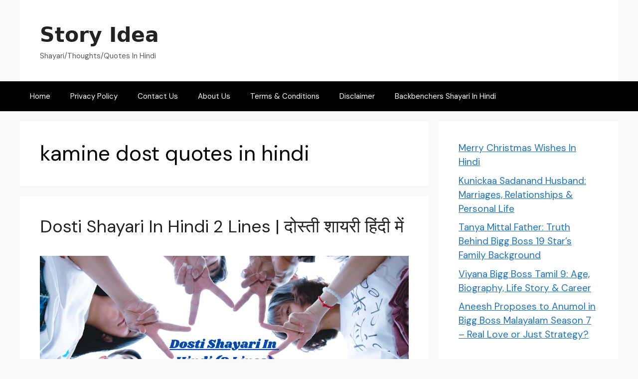

--- FILE ---
content_type: text/html; charset=UTF-8
request_url: https://storyidea.in/tag/kamine-dost-quotes-in-hindi/
body_size: 15563
content:
<!DOCTYPE html>
<html lang="en-US" prefix="og: https://ogp.me/ns#">
<head>
	<!-- Google tag (gtag.js) -->
<script async src="https://www.googletagmanager.com/gtag/js?id=G-NTX7DM0PZQ"></script>
<script>
  window.dataLayer = window.dataLayer || [];
  function gtag(){dataLayer.push(arguments);}
  gtag('js', new Date());

  gtag('config', 'G-NTX7DM0PZQ');
</script>
	<meta name="google-site-verification" content="-T55E7o2d5XSR3vc4ZASl81KkzHrJO7eH9virBYVg6o" />
	<meta charset="UTF-8">
	<meta name="viewport" content="width=device-width, initial-scale=1">
<!-- Search Engine Optimization by Rank Math - https://rankmath.com/ -->
<title>kamine dost quotes in hindi Archives - Story Idea</title>
<meta name="robots" content="index, follow, max-snippet:-1, max-video-preview:-1, max-image-preview:large"/>
<link rel="canonical" href="https://storyidea.in/tag/kamine-dost-quotes-in-hindi/" />
<meta property="og:locale" content="en_US" />
<meta property="og:type" content="article" />
<meta property="og:title" content="kamine dost quotes in hindi Archives - Story Idea" />
<meta property="og:url" content="https://storyidea.in/tag/kamine-dost-quotes-in-hindi/" />
<meta property="og:site_name" content="Story Idea" />
<meta name="twitter:card" content="summary_large_image" />
<meta name="twitter:title" content="kamine dost quotes in hindi Archives - Story Idea" />
<meta name="twitter:label1" content="Posts" />
<meta name="twitter:data1" content="2" />
<script type="application/ld+json" class="rank-math-schema">{"@context":"https://schema.org","@graph":[{"@type":"Person","@id":"https://storyidea.in/#person","name":"Story Idea"},{"@type":"WebSite","@id":"https://storyidea.in/#website","url":"https://storyidea.in","name":"Story Idea","alternateName":"Story Idea","publisher":{"@id":"https://storyidea.in/#person"},"inLanguage":"en-US"},{"@type":"BreadcrumbList","@id":"https://storyidea.in/tag/kamine-dost-quotes-in-hindi/#breadcrumb","itemListElement":[{"@type":"ListItem","position":"1","item":{"@id":"https://storyidea.in","name":"Home"}},{"@type":"ListItem","position":"2","item":{"@id":"https://storyidea.in/tag/kamine-dost-quotes-in-hindi/","name":"kamine dost quotes in hindi"}}]},{"@type":"CollectionPage","@id":"https://storyidea.in/tag/kamine-dost-quotes-in-hindi/#webpage","url":"https://storyidea.in/tag/kamine-dost-quotes-in-hindi/","name":"kamine dost quotes in hindi Archives - Story Idea","isPartOf":{"@id":"https://storyidea.in/#website"},"inLanguage":"en-US","breadcrumb":{"@id":"https://storyidea.in/tag/kamine-dost-quotes-in-hindi/#breadcrumb"}}]}</script>
<!-- /Rank Math WordPress SEO plugin -->

<link href='https://fonts.gstatic.com' crossorigin rel='preconnect' />
<link href='https://fonts.googleapis.com' crossorigin rel='preconnect' />
<link rel="alternate" type="application/rss+xml" title="Story Idea &raquo; Feed" href="https://storyidea.in/feed/" />
<link rel="alternate" type="application/rss+xml" title="Story Idea &raquo; Comments Feed" href="https://storyidea.in/comments/feed/" />
<link rel="alternate" type="application/rss+xml" title="Story Idea &raquo; kamine dost quotes in hindi Tag Feed" href="https://storyidea.in/tag/kamine-dost-quotes-in-hindi/feed/" />
<style id='wp-img-auto-sizes-contain-inline-css'>
img:is([sizes=auto i],[sizes^="auto," i]){contain-intrinsic-size:3000px 1500px}
/*# sourceURL=wp-img-auto-sizes-contain-inline-css */
</style>
<style id='wp-emoji-styles-inline-css'>

	img.wp-smiley, img.emoji {
		display: inline !important;
		border: none !important;
		box-shadow: none !important;
		height: 1em !important;
		width: 1em !important;
		margin: 0 0.07em !important;
		vertical-align: -0.1em !important;
		background: none !important;
		padding: 0 !important;
	}
/*# sourceURL=wp-emoji-styles-inline-css */
</style>
<style id='wp-block-library-inline-css'>
:root{--wp-block-synced-color:#7a00df;--wp-block-synced-color--rgb:122,0,223;--wp-bound-block-color:var(--wp-block-synced-color);--wp-editor-canvas-background:#ddd;--wp-admin-theme-color:#007cba;--wp-admin-theme-color--rgb:0,124,186;--wp-admin-theme-color-darker-10:#006ba1;--wp-admin-theme-color-darker-10--rgb:0,107,160.5;--wp-admin-theme-color-darker-20:#005a87;--wp-admin-theme-color-darker-20--rgb:0,90,135;--wp-admin-border-width-focus:2px}@media (min-resolution:192dpi){:root{--wp-admin-border-width-focus:1.5px}}.wp-element-button{cursor:pointer}:root .has-very-light-gray-background-color{background-color:#eee}:root .has-very-dark-gray-background-color{background-color:#313131}:root .has-very-light-gray-color{color:#eee}:root .has-very-dark-gray-color{color:#313131}:root .has-vivid-green-cyan-to-vivid-cyan-blue-gradient-background{background:linear-gradient(135deg,#00d084,#0693e3)}:root .has-purple-crush-gradient-background{background:linear-gradient(135deg,#34e2e4,#4721fb 50%,#ab1dfe)}:root .has-hazy-dawn-gradient-background{background:linear-gradient(135deg,#faaca8,#dad0ec)}:root .has-subdued-olive-gradient-background{background:linear-gradient(135deg,#fafae1,#67a671)}:root .has-atomic-cream-gradient-background{background:linear-gradient(135deg,#fdd79a,#004a59)}:root .has-nightshade-gradient-background{background:linear-gradient(135deg,#330968,#31cdcf)}:root .has-midnight-gradient-background{background:linear-gradient(135deg,#020381,#2874fc)}:root{--wp--preset--font-size--normal:16px;--wp--preset--font-size--huge:42px}.has-regular-font-size{font-size:1em}.has-larger-font-size{font-size:2.625em}.has-normal-font-size{font-size:var(--wp--preset--font-size--normal)}.has-huge-font-size{font-size:var(--wp--preset--font-size--huge)}.has-text-align-center{text-align:center}.has-text-align-left{text-align:left}.has-text-align-right{text-align:right}.has-fit-text{white-space:nowrap!important}#end-resizable-editor-section{display:none}.aligncenter{clear:both}.items-justified-left{justify-content:flex-start}.items-justified-center{justify-content:center}.items-justified-right{justify-content:flex-end}.items-justified-space-between{justify-content:space-between}.screen-reader-text{border:0;clip-path:inset(50%);height:1px;margin:-1px;overflow:hidden;padding:0;position:absolute;width:1px;word-wrap:normal!important}.screen-reader-text:focus{background-color:#ddd;clip-path:none;color:#444;display:block;font-size:1em;height:auto;left:5px;line-height:normal;padding:15px 23px 14px;text-decoration:none;top:5px;width:auto;z-index:100000}html :where(.has-border-color){border-style:solid}html :where([style*=border-top-color]){border-top-style:solid}html :where([style*=border-right-color]){border-right-style:solid}html :where([style*=border-bottom-color]){border-bottom-style:solid}html :where([style*=border-left-color]){border-left-style:solid}html :where([style*=border-width]){border-style:solid}html :where([style*=border-top-width]){border-top-style:solid}html :where([style*=border-right-width]){border-right-style:solid}html :where([style*=border-bottom-width]){border-bottom-style:solid}html :where([style*=border-left-width]){border-left-style:solid}html :where(img[class*=wp-image-]){height:auto;max-width:100%}:where(figure){margin:0 0 1em}html :where(.is-position-sticky){--wp-admin--admin-bar--position-offset:var(--wp-admin--admin-bar--height,0px)}@media screen and (max-width:600px){html :where(.is-position-sticky){--wp-admin--admin-bar--position-offset:0px}}

/*# sourceURL=wp-block-library-inline-css */
</style><style id='wp-block-latest-posts-inline-css'>
.wp-block-latest-posts{box-sizing:border-box}.wp-block-latest-posts.alignleft{margin-right:2em}.wp-block-latest-posts.alignright{margin-left:2em}.wp-block-latest-posts.wp-block-latest-posts__list{list-style:none}.wp-block-latest-posts.wp-block-latest-posts__list li{clear:both;overflow-wrap:break-word}.wp-block-latest-posts.is-grid{display:flex;flex-wrap:wrap}.wp-block-latest-posts.is-grid li{margin:0 1.25em 1.25em 0;width:100%}@media (min-width:600px){.wp-block-latest-posts.columns-2 li{width:calc(50% - .625em)}.wp-block-latest-posts.columns-2 li:nth-child(2n){margin-right:0}.wp-block-latest-posts.columns-3 li{width:calc(33.33333% - .83333em)}.wp-block-latest-posts.columns-3 li:nth-child(3n){margin-right:0}.wp-block-latest-posts.columns-4 li{width:calc(25% - .9375em)}.wp-block-latest-posts.columns-4 li:nth-child(4n){margin-right:0}.wp-block-latest-posts.columns-5 li{width:calc(20% - 1em)}.wp-block-latest-posts.columns-5 li:nth-child(5n){margin-right:0}.wp-block-latest-posts.columns-6 li{width:calc(16.66667% - 1.04167em)}.wp-block-latest-posts.columns-6 li:nth-child(6n){margin-right:0}}:root :where(.wp-block-latest-posts.is-grid){padding:0}:root :where(.wp-block-latest-posts.wp-block-latest-posts__list){padding-left:0}.wp-block-latest-posts__post-author,.wp-block-latest-posts__post-date{display:block;font-size:.8125em}.wp-block-latest-posts__post-excerpt,.wp-block-latest-posts__post-full-content{margin-bottom:1em;margin-top:.5em}.wp-block-latest-posts__featured-image a{display:inline-block}.wp-block-latest-posts__featured-image img{height:auto;max-width:100%;width:auto}.wp-block-latest-posts__featured-image.alignleft{float:left;margin-right:1em}.wp-block-latest-posts__featured-image.alignright{float:right;margin-left:1em}.wp-block-latest-posts__featured-image.aligncenter{margin-bottom:1em;text-align:center}
/*# sourceURL=https://storyidea.in/wp-includes/blocks/latest-posts/style.min.css */
</style>
<style id='global-styles-inline-css'>
:root{--wp--preset--aspect-ratio--square: 1;--wp--preset--aspect-ratio--4-3: 4/3;--wp--preset--aspect-ratio--3-4: 3/4;--wp--preset--aspect-ratio--3-2: 3/2;--wp--preset--aspect-ratio--2-3: 2/3;--wp--preset--aspect-ratio--16-9: 16/9;--wp--preset--aspect-ratio--9-16: 9/16;--wp--preset--color--black: #000000;--wp--preset--color--cyan-bluish-gray: #abb8c3;--wp--preset--color--white: #ffffff;--wp--preset--color--pale-pink: #f78da7;--wp--preset--color--vivid-red: #cf2e2e;--wp--preset--color--luminous-vivid-orange: #ff6900;--wp--preset--color--luminous-vivid-amber: #fcb900;--wp--preset--color--light-green-cyan: #7bdcb5;--wp--preset--color--vivid-green-cyan: #00d084;--wp--preset--color--pale-cyan-blue: #8ed1fc;--wp--preset--color--vivid-cyan-blue: #0693e3;--wp--preset--color--vivid-purple: #9b51e0;--wp--preset--color--contrast: var(--contrast);--wp--preset--color--contrast-2: var(--contrast-2);--wp--preset--color--contrast-3: var(--contrast-3);--wp--preset--color--base: var(--base);--wp--preset--color--base-2: var(--base-2);--wp--preset--color--base-3: var(--base-3);--wp--preset--color--accent: var(--accent);--wp--preset--gradient--vivid-cyan-blue-to-vivid-purple: linear-gradient(135deg,rgb(6,147,227) 0%,rgb(155,81,224) 100%);--wp--preset--gradient--light-green-cyan-to-vivid-green-cyan: linear-gradient(135deg,rgb(122,220,180) 0%,rgb(0,208,130) 100%);--wp--preset--gradient--luminous-vivid-amber-to-luminous-vivid-orange: linear-gradient(135deg,rgb(252,185,0) 0%,rgb(255,105,0) 100%);--wp--preset--gradient--luminous-vivid-orange-to-vivid-red: linear-gradient(135deg,rgb(255,105,0) 0%,rgb(207,46,46) 100%);--wp--preset--gradient--very-light-gray-to-cyan-bluish-gray: linear-gradient(135deg,rgb(238,238,238) 0%,rgb(169,184,195) 100%);--wp--preset--gradient--cool-to-warm-spectrum: linear-gradient(135deg,rgb(74,234,220) 0%,rgb(151,120,209) 20%,rgb(207,42,186) 40%,rgb(238,44,130) 60%,rgb(251,105,98) 80%,rgb(254,248,76) 100%);--wp--preset--gradient--blush-light-purple: linear-gradient(135deg,rgb(255,206,236) 0%,rgb(152,150,240) 100%);--wp--preset--gradient--blush-bordeaux: linear-gradient(135deg,rgb(254,205,165) 0%,rgb(254,45,45) 50%,rgb(107,0,62) 100%);--wp--preset--gradient--luminous-dusk: linear-gradient(135deg,rgb(255,203,112) 0%,rgb(199,81,192) 50%,rgb(65,88,208) 100%);--wp--preset--gradient--pale-ocean: linear-gradient(135deg,rgb(255,245,203) 0%,rgb(182,227,212) 50%,rgb(51,167,181) 100%);--wp--preset--gradient--electric-grass: linear-gradient(135deg,rgb(202,248,128) 0%,rgb(113,206,126) 100%);--wp--preset--gradient--midnight: linear-gradient(135deg,rgb(2,3,129) 0%,rgb(40,116,252) 100%);--wp--preset--font-size--small: 13px;--wp--preset--font-size--medium: 20px;--wp--preset--font-size--large: 36px;--wp--preset--font-size--x-large: 42px;--wp--preset--spacing--20: 0.44rem;--wp--preset--spacing--30: 0.67rem;--wp--preset--spacing--40: 1rem;--wp--preset--spacing--50: 1.5rem;--wp--preset--spacing--60: 2.25rem;--wp--preset--spacing--70: 3.38rem;--wp--preset--spacing--80: 5.06rem;--wp--preset--shadow--natural: 6px 6px 9px rgba(0, 0, 0, 0.2);--wp--preset--shadow--deep: 12px 12px 50px rgba(0, 0, 0, 0.4);--wp--preset--shadow--sharp: 6px 6px 0px rgba(0, 0, 0, 0.2);--wp--preset--shadow--outlined: 6px 6px 0px -3px rgb(255, 255, 255), 6px 6px rgb(0, 0, 0);--wp--preset--shadow--crisp: 6px 6px 0px rgb(0, 0, 0);}:where(.is-layout-flex){gap: 0.5em;}:where(.is-layout-grid){gap: 0.5em;}body .is-layout-flex{display: flex;}.is-layout-flex{flex-wrap: wrap;align-items: center;}.is-layout-flex > :is(*, div){margin: 0;}body .is-layout-grid{display: grid;}.is-layout-grid > :is(*, div){margin: 0;}:where(.wp-block-columns.is-layout-flex){gap: 2em;}:where(.wp-block-columns.is-layout-grid){gap: 2em;}:where(.wp-block-post-template.is-layout-flex){gap: 1.25em;}:where(.wp-block-post-template.is-layout-grid){gap: 1.25em;}.has-black-color{color: var(--wp--preset--color--black) !important;}.has-cyan-bluish-gray-color{color: var(--wp--preset--color--cyan-bluish-gray) !important;}.has-white-color{color: var(--wp--preset--color--white) !important;}.has-pale-pink-color{color: var(--wp--preset--color--pale-pink) !important;}.has-vivid-red-color{color: var(--wp--preset--color--vivid-red) !important;}.has-luminous-vivid-orange-color{color: var(--wp--preset--color--luminous-vivid-orange) !important;}.has-luminous-vivid-amber-color{color: var(--wp--preset--color--luminous-vivid-amber) !important;}.has-light-green-cyan-color{color: var(--wp--preset--color--light-green-cyan) !important;}.has-vivid-green-cyan-color{color: var(--wp--preset--color--vivid-green-cyan) !important;}.has-pale-cyan-blue-color{color: var(--wp--preset--color--pale-cyan-blue) !important;}.has-vivid-cyan-blue-color{color: var(--wp--preset--color--vivid-cyan-blue) !important;}.has-vivid-purple-color{color: var(--wp--preset--color--vivid-purple) !important;}.has-black-background-color{background-color: var(--wp--preset--color--black) !important;}.has-cyan-bluish-gray-background-color{background-color: var(--wp--preset--color--cyan-bluish-gray) !important;}.has-white-background-color{background-color: var(--wp--preset--color--white) !important;}.has-pale-pink-background-color{background-color: var(--wp--preset--color--pale-pink) !important;}.has-vivid-red-background-color{background-color: var(--wp--preset--color--vivid-red) !important;}.has-luminous-vivid-orange-background-color{background-color: var(--wp--preset--color--luminous-vivid-orange) !important;}.has-luminous-vivid-amber-background-color{background-color: var(--wp--preset--color--luminous-vivid-amber) !important;}.has-light-green-cyan-background-color{background-color: var(--wp--preset--color--light-green-cyan) !important;}.has-vivid-green-cyan-background-color{background-color: var(--wp--preset--color--vivid-green-cyan) !important;}.has-pale-cyan-blue-background-color{background-color: var(--wp--preset--color--pale-cyan-blue) !important;}.has-vivid-cyan-blue-background-color{background-color: var(--wp--preset--color--vivid-cyan-blue) !important;}.has-vivid-purple-background-color{background-color: var(--wp--preset--color--vivid-purple) !important;}.has-black-border-color{border-color: var(--wp--preset--color--black) !important;}.has-cyan-bluish-gray-border-color{border-color: var(--wp--preset--color--cyan-bluish-gray) !important;}.has-white-border-color{border-color: var(--wp--preset--color--white) !important;}.has-pale-pink-border-color{border-color: var(--wp--preset--color--pale-pink) !important;}.has-vivid-red-border-color{border-color: var(--wp--preset--color--vivid-red) !important;}.has-luminous-vivid-orange-border-color{border-color: var(--wp--preset--color--luminous-vivid-orange) !important;}.has-luminous-vivid-amber-border-color{border-color: var(--wp--preset--color--luminous-vivid-amber) !important;}.has-light-green-cyan-border-color{border-color: var(--wp--preset--color--light-green-cyan) !important;}.has-vivid-green-cyan-border-color{border-color: var(--wp--preset--color--vivid-green-cyan) !important;}.has-pale-cyan-blue-border-color{border-color: var(--wp--preset--color--pale-cyan-blue) !important;}.has-vivid-cyan-blue-border-color{border-color: var(--wp--preset--color--vivid-cyan-blue) !important;}.has-vivid-purple-border-color{border-color: var(--wp--preset--color--vivid-purple) !important;}.has-vivid-cyan-blue-to-vivid-purple-gradient-background{background: var(--wp--preset--gradient--vivid-cyan-blue-to-vivid-purple) !important;}.has-light-green-cyan-to-vivid-green-cyan-gradient-background{background: var(--wp--preset--gradient--light-green-cyan-to-vivid-green-cyan) !important;}.has-luminous-vivid-amber-to-luminous-vivid-orange-gradient-background{background: var(--wp--preset--gradient--luminous-vivid-amber-to-luminous-vivid-orange) !important;}.has-luminous-vivid-orange-to-vivid-red-gradient-background{background: var(--wp--preset--gradient--luminous-vivid-orange-to-vivid-red) !important;}.has-very-light-gray-to-cyan-bluish-gray-gradient-background{background: var(--wp--preset--gradient--very-light-gray-to-cyan-bluish-gray) !important;}.has-cool-to-warm-spectrum-gradient-background{background: var(--wp--preset--gradient--cool-to-warm-spectrum) !important;}.has-blush-light-purple-gradient-background{background: var(--wp--preset--gradient--blush-light-purple) !important;}.has-blush-bordeaux-gradient-background{background: var(--wp--preset--gradient--blush-bordeaux) !important;}.has-luminous-dusk-gradient-background{background: var(--wp--preset--gradient--luminous-dusk) !important;}.has-pale-ocean-gradient-background{background: var(--wp--preset--gradient--pale-ocean) !important;}.has-electric-grass-gradient-background{background: var(--wp--preset--gradient--electric-grass) !important;}.has-midnight-gradient-background{background: var(--wp--preset--gradient--midnight) !important;}.has-small-font-size{font-size: var(--wp--preset--font-size--small) !important;}.has-medium-font-size{font-size: var(--wp--preset--font-size--medium) !important;}.has-large-font-size{font-size: var(--wp--preset--font-size--large) !important;}.has-x-large-font-size{font-size: var(--wp--preset--font-size--x-large) !important;}
/*# sourceURL=global-styles-inline-css */
</style>

<style id='classic-theme-styles-inline-css'>
/*! This file is auto-generated */
.wp-block-button__link{color:#fff;background-color:#32373c;border-radius:9999px;box-shadow:none;text-decoration:none;padding:calc(.667em + 2px) calc(1.333em + 2px);font-size:1.125em}.wp-block-file__button{background:#32373c;color:#fff;text-decoration:none}
/*# sourceURL=/wp-includes/css/classic-themes.min.css */
</style>
<link rel='stylesheet' id='wphindi-frontend-css' href='https://storyidea.in/wp-content/plugins/wphindi//assets/css/wphindi-frontend.css?ver=2.3.1' media='all' />
<link rel='stylesheet' id='generate-style-css' href='https://storyidea.in/wp-content/themes/generatepress/assets/css/main.min.css?ver=3.4.0' media='all' />
<style id='generate-style-inline-css'>
body{background-color:var(--base-2);color:#000000;}a{color:var(--accent);}a{text-decoration:underline;}.entry-title a, .site-branding a, a.button, .wp-block-button__link, .main-navigation a{text-decoration:none;}a:hover, a:focus, a:active{color:var(--contrast);}.wp-block-group__inner-container{max-width:1200px;margin-left:auto;margin-right:auto;}:root{--contrast:#222222;--contrast-2:#575760;--contrast-3:#b2b2be;--base:#f0f0f0;--base-2:#f7f8f9;--base-3:#ffffff;--accent:#1e73be;}:root .has-contrast-color{color:var(--contrast);}:root .has-contrast-background-color{background-color:var(--contrast);}:root .has-contrast-2-color{color:var(--contrast-2);}:root .has-contrast-2-background-color{background-color:var(--contrast-2);}:root .has-contrast-3-color{color:var(--contrast-3);}:root .has-contrast-3-background-color{background-color:var(--contrast-3);}:root .has-base-color{color:var(--base);}:root .has-base-background-color{background-color:var(--base);}:root .has-base-2-color{color:var(--base-2);}:root .has-base-2-background-color{background-color:var(--base-2);}:root .has-base-3-color{color:var(--base-3);}:root .has-base-3-background-color{background-color:var(--base-3);}:root .has-accent-color{color:var(--accent);}:root .has-accent-background-color{background-color:var(--accent);}.main-title{font-family:-apple-system, system-ui, BlinkMacSystemFont, "Segoe UI", Helvetica, Arial, sans-serif, "Apple Color Emoji", "Segoe UI Emoji", "Segoe UI Symbol";font-weight:bold;text-transform:capitalize;font-size:41px;letter-spacing:0.01px;line-height:1.5em;}@media (max-width:768px){.main-title{font-size:40px;}}body, button, input, select, textarea{font-family:DM Sans, sans-serif;font-weight:normal;font-size:19px;}.top-bar{background-color:#636363;color:#ffffff;}.top-bar a{color:#ffffff;}.top-bar a:hover{color:#303030;}.site-header{background-color:var(--base-3);color:#000000;}.main-title a,.main-title a:hover{color:var(--contrast);}.site-description{color:var(--contrast-2);}.main-navigation,.main-navigation ul ul{background-color:#000000;}.main-navigation .main-nav ul li a, .main-navigation .menu-toggle, .main-navigation .menu-bar-items{color:var(--base-3);}.main-navigation .main-nav ul li:not([class*="current-menu-"]):hover > a, .main-navigation .main-nav ul li:not([class*="current-menu-"]):focus > a, .main-navigation .main-nav ul li.sfHover:not([class*="current-menu-"]) > a, .main-navigation .menu-bar-item:hover > a, .main-navigation .menu-bar-item.sfHover > a{color:var(--accent);}button.menu-toggle:hover,button.menu-toggle:focus{color:var(--base-3);}.main-navigation .main-nav ul li[class*="current-menu-"] > a{color:var(--accent);}.navigation-search input[type="search"],.navigation-search input[type="search"]:active, .navigation-search input[type="search"]:focus, .main-navigation .main-nav ul li.search-item.active > a, .main-navigation .menu-bar-items .search-item.active > a{color:var(--accent);}.main-navigation ul ul{background-color:var(--base);}.separate-containers .inside-article, .separate-containers .comments-area, .separate-containers .page-header, .one-container .container, .separate-containers .paging-navigation, .inside-page-header{color:#000000;background-color:var(--base-3);}.entry-title a{color:var(--contrast);}.entry-title a:hover{color:var(--contrast-2);}.entry-meta{color:var(--contrast-2);}.sidebar .widget{background-color:var(--base-3);}.footer-widgets{background-color:var(--base-3);}.site-info{color:var(--base-3);background-color:#000000;}.site-info a:hover{color:#000000;}.footer-bar .widget_nav_menu .current-menu-item a{color:#000000;}input[type="text"],input[type="email"],input[type="url"],input[type="password"],input[type="search"],input[type="tel"],input[type="number"],textarea,select{color:var(--contrast);background-color:var(--base-2);border-color:var(--base);}input[type="text"]:focus,input[type="email"]:focus,input[type="url"]:focus,input[type="password"]:focus,input[type="search"]:focus,input[type="tel"]:focus,input[type="number"]:focus,textarea:focus,select:focus{color:var(--contrast);background-color:var(--base-2);border-color:var(--contrast-3);}button,html input[type="button"],input[type="reset"],input[type="submit"],a.button,a.wp-block-button__link:not(.has-background){color:#ffffff;background-color:#55555e;}button:hover,html input[type="button"]:hover,input[type="reset"]:hover,input[type="submit"]:hover,a.button:hover,button:focus,html input[type="button"]:focus,input[type="reset"]:focus,input[type="submit"]:focus,a.button:focus,a.wp-block-button__link:not(.has-background):active,a.wp-block-button__link:not(.has-background):focus,a.wp-block-button__link:not(.has-background):hover{color:#ffffff;background-color:#3f4047;}a.generate-back-to-top{background-color:rgba( 0,0,0,0.4 );color:#ffffff;}a.generate-back-to-top:hover,a.generate-back-to-top:focus{background-color:rgba( 0,0,0,0.6 );color:#ffffff;}:root{--gp-search-modal-bg-color:var(--base-3);--gp-search-modal-text-color:var(--contrast);--gp-search-modal-overlay-bg-color:rgba(0,0,0,0.2);}@media (max-width:768px){.main-navigation .menu-bar-item:hover > a, .main-navigation .menu-bar-item.sfHover > a{background:none;color:var(--base-3);}}.inside-top-bar.grid-container{max-width:1280px;}.inside-header{padding:40px;}.inside-header.grid-container{max-width:1280px;}.site-main .wp-block-group__inner-container{padding:40px;}.separate-containers .paging-navigation{padding-top:20px;padding-bottom:20px;}.entry-content .alignwide, body:not(.no-sidebar) .entry-content .alignfull{margin-left:-40px;width:calc(100% + 80px);max-width:calc(100% + 80px);}.rtl .menu-item-has-children .dropdown-menu-toggle{padding-left:20px;}.rtl .main-navigation .main-nav ul li.menu-item-has-children > a{padding-right:20px;}.footer-widgets-container.grid-container{max-width:1280px;}.inside-site-info.grid-container{max-width:1280px;}@media (max-width:768px){.separate-containers .inside-article, .separate-containers .comments-area, .separate-containers .page-header, .separate-containers .paging-navigation, .one-container .site-content, .inside-page-header{padding:30px;}.site-main .wp-block-group__inner-container{padding:30px;}.inside-top-bar{padding-right:30px;padding-left:30px;}.inside-header{padding-right:30px;padding-left:30px;}.widget-area .widget{padding-top:30px;padding-right:30px;padding-bottom:30px;padding-left:30px;}.footer-widgets-container{padding-top:30px;padding-right:30px;padding-bottom:30px;padding-left:30px;}.inside-site-info{padding-right:30px;padding-left:30px;}.entry-content .alignwide, body:not(.no-sidebar) .entry-content .alignfull{margin-left:-30px;width:calc(100% + 60px);max-width:calc(100% + 60px);}.one-container .site-main .paging-navigation{margin-bottom:20px;}}/* End cached CSS */.is-right-sidebar{width:30%;}.is-left-sidebar{width:30%;}.site-content .content-area{width:70%;}@media (max-width:768px){.main-navigation .menu-toggle,.sidebar-nav-mobile:not(#sticky-placeholder){display:block;}.main-navigation ul,.gen-sidebar-nav,.main-navigation:not(.slideout-navigation):not(.toggled) .main-nav > ul,.has-inline-mobile-toggle #site-navigation .inside-navigation > *:not(.navigation-search):not(.main-nav){display:none;}.nav-align-right .inside-navigation,.nav-align-center .inside-navigation{justify-content:space-between;}}
/*# sourceURL=generate-style-inline-css */
</style>
<link rel='stylesheet' id='generate-google-fonts-css' href='https://fonts.googleapis.com/css?family=Open+Sans+Condensed%3A300%2C300italic%2C700%7CNoto+Sans%3Aregular%2Citalic%2C700%2C700italic%7CDM+Sans%3Aregular%2Citalic%2C500%2C500italic%2C700%2C700italic&#038;display=auto&#038;ver=3.4.0' media='all' />
<link rel="https://api.w.org/" href="https://storyidea.in/wp-json/" /><link rel="alternate" title="JSON" type="application/json" href="https://storyidea.in/wp-json/wp/v2/tags/277" /><link rel="EditURI" type="application/rsd+xml" title="RSD" href="https://storyidea.in/xmlrpc.php?rsd" />
<meta name="generator" content="WordPress 6.9" />
<link rel="icon" href="https://storyidea.in/wp-content/uploads/2024/08/cropped-Black-Cream-Elegant-Monogram-Initial-Name-I-C-Logo-1-2-32x32.png" sizes="32x32" />
<link rel="icon" href="https://storyidea.in/wp-content/uploads/2024/08/cropped-Black-Cream-Elegant-Monogram-Initial-Name-I-C-Logo-1-2-192x192.png" sizes="192x192" />
<link rel="apple-touch-icon" href="https://storyidea.in/wp-content/uploads/2024/08/cropped-Black-Cream-Elegant-Monogram-Initial-Name-I-C-Logo-1-2-180x180.png" />
<meta name="msapplication-TileImage" content="https://storyidea.in/wp-content/uploads/2024/08/cropped-Black-Cream-Elegant-Monogram-Initial-Name-I-C-Logo-1-2-270x270.png" />
		<style id="wp-custom-css">
			.entry-meta {
display: none;
}
		</style>
		</head>

<body class="archive tag tag-kamine-dost-quotes-in-hindi tag-277 wp-embed-responsive wp-theme-generatepress right-sidebar nav-below-header separate-containers header-aligned-left dropdown-hover" itemtype="https://schema.org/Blog" itemscope>
	<a class="screen-reader-text skip-link" href="#content" title="Skip to content">Skip to content</a>		<header class="site-header grid-container" id="masthead" aria-label="Site"  itemtype="https://schema.org/WPHeader" itemscope>
			<div class="inside-header grid-container">
				<div class="site-branding">
						<p class="main-title" itemprop="headline">
					<a href="https://storyidea.in/" rel="home">Story Idea</a>
				</p>
						<p class="site-description" itemprop="description">Shayari/Thoughts/Quotes In Hindi</p>
					</div>			</div>
		</header>
				<nav class="main-navigation sub-menu-right" id="site-navigation" aria-label="Primary"  itemtype="https://schema.org/SiteNavigationElement" itemscope>
			<div class="inside-navigation grid-container">
								<button class="menu-toggle" aria-controls="primary-menu" aria-expanded="false">
					<span class="gp-icon icon-menu-bars"><svg viewBox="0 0 512 512" aria-hidden="true" xmlns="http://www.w3.org/2000/svg" width="1em" height="1em"><path d="M0 96c0-13.255 10.745-24 24-24h464c13.255 0 24 10.745 24 24s-10.745 24-24 24H24c-13.255 0-24-10.745-24-24zm0 160c0-13.255 10.745-24 24-24h464c13.255 0 24 10.745 24 24s-10.745 24-24 24H24c-13.255 0-24-10.745-24-24zm0 160c0-13.255 10.745-24 24-24h464c13.255 0 24 10.745 24 24s-10.745 24-24 24H24c-13.255 0-24-10.745-24-24z" /></svg><svg viewBox="0 0 512 512" aria-hidden="true" xmlns="http://www.w3.org/2000/svg" width="1em" height="1em"><path d="M71.029 71.029c9.373-9.372 24.569-9.372 33.942 0L256 222.059l151.029-151.03c9.373-9.372 24.569-9.372 33.942 0 9.372 9.373 9.372 24.569 0 33.942L289.941 256l151.03 151.029c9.372 9.373 9.372 24.569 0 33.942-9.373 9.372-24.569 9.372-33.942 0L256 289.941l-151.029 151.03c-9.373 9.372-24.569 9.372-33.942 0-9.372-9.373-9.372-24.569 0-33.942L222.059 256 71.029 104.971c-9.372-9.373-9.372-24.569 0-33.942z" /></svg></span><span class="mobile-menu">Menu</span>				</button>
				<div id="primary-menu" class="main-nav"><ul id="menu-menu" class=" menu sf-menu"><li id="menu-item-2036" class="menu-item menu-item-type-custom menu-item-object-custom menu-item-home menu-item-2036"><a href="https://storyidea.in">Home</a></li>
<li id="menu-item-2037" class="menu-item menu-item-type-post_type menu-item-object-page menu-item-privacy-policy menu-item-2037"><a rel="privacy-policy" href="https://storyidea.in/privacy-policy/">Privacy Policy</a></li>
<li id="menu-item-2038" class="menu-item menu-item-type-post_type menu-item-object-page menu-item-2038"><a href="https://storyidea.in/contact-us/">Contact Us</a></li>
<li id="menu-item-2040" class="menu-item menu-item-type-post_type menu-item-object-page menu-item-2040"><a href="https://storyidea.in/about-us/">About Us</a></li>
<li id="menu-item-2041" class="menu-item menu-item-type-post_type menu-item-object-page menu-item-2041"><a href="https://storyidea.in/terms-conditions/">Terms &#038; Conditions</a></li>
<li id="menu-item-2042" class="menu-item menu-item-type-post_type menu-item-object-page menu-item-2042"><a href="https://storyidea.in/disclaimer/">Disclaimer</a></li>
<li id="menu-item-2046" class="menu-item menu-item-type-taxonomy menu-item-object-post_tag menu-item-2046"><a href="https://storyidea.in/tag/backbenchers-shayari-in-hindi/">Backbenchers Shayari In Hindi</a></li>
</ul></div>			</div>
		</nav>
		
	<div class="site grid-container container hfeed" id="page">
				<div class="site-content" id="content">
			
	<div class="content-area" id="primary">
		<main class="site-main" id="main">
					<header class="page-header" aria-label="Page">
			
			<h1 class="page-title">
				kamine dost quotes in hindi			</h1>

					</header>
		<article id="post-107" class="post-107 post type-post status-publish format-standard has-post-thumbnail hentry category-friendship-shayari tag-2-line-dosti-shayari tag-2-line-dosti-status-in-hindi tag-2-line-dosti-status-in-hindi-funny tag-2-line-friend-shayari tag-2-line-shayari-dosti tag-2-line-shayari-on-dosti tag-2-line-story tag-2-lines-shayari-on-bachpan tag-2-- tag-2----2024 tag-4464 tag-bachpan-dosti-shayari tag-bachpan-ki-dosti-shayari-in-hindi tag-bachpan-ki-yaari-shayari tag-bachpan-shayari-2-line tag-best-dosti-shayari tag-best-dosti-shayari-in-hindi tag-best-dosti-shayari-in-hindi-2024 tag-best-emotional-friendship-day-quotes tag-best-friend-friendship-day-quotes tag-best-friendship-day-2023 tag-best-friendship-day-quotes-for-girlfriend tag-best-friendship-day-quotes-for-girlfriend-2023 tag-best-friendship-day-quotes-for-male-friend tag-best-friendship-day-wishes tag-best-friendship-day-wishes-2023 tag-best-happy-friendship-day-2024 tag-best-happy-friendship-day-shayari-2024 tag-best-happy-friendship-day-status tag-best-line-for-childhood-friend tag-bestie-shayari tag-comedy-shayari-for-friends tag-dost-ke-liye-shayari tag-dost-ki-tareef-shayari-in-hindi tag-dost-status tag-dosti tag-dosti-2-line-shayari tag-dosti-ke-liye-kuch-line tag-dosti-ke-liye-shayari tag-dosti-line-hindi tag-dosti-lines tag-dosti-lines-in-hindi tag-dosti-masti-shayari tag-dosti-par-lines tag-dosti-par-shayari tag-dosti-pe-lines tag-dosti-sad-shayari tag-dosti-shayari tag-dosti-shayari-2-line tag-dosti-shayari-2-line-hindi tag-dosti-shayari-2-lines tag-dosti-shayari-hindi-2-line tag-dosti-shayari-in-hindi tag-dosti-shayari-in-hindi-2-line tag-dosti-shayari-in-hindi-2-lines tag-dosti-shayari-in-hindi-2024 tag-dosti-shayari-line tag-dosti-status tag-dosti-status-in-hindi tag-dosto-ke-liye-shayari tag-dosto-ke-sath-shayari tag-emotional-friendship-day-quotes tag-emotional-happy-friendship-day-quotes tag-friend-ke-liye-shayari tag-friends-one-line-quotes tag-friendsforever tag-friendship tag-friendship-day tag-friendship-day-2024 tag-friendship-day-images tag-friendship-day-pic tag-friendship-day-shayari-in-hindi tag-friendship-day-shayari-in-hindi-2024 tag-friendship-day-shayari-with-pic tag-friendship-dosti-shayari tag-friendship-dosti-status tag-friendship-shayari tag-friendship-shayari-in-hindi tag-funny-dosti-shayari tag-funny-friendship-shayari-in-hindi tag-funny-shayari-for-friends tag-happy-friendship-day-2024 tag-happy-friendship-day-quotes tag-happy-friendship-day-quotes-2024 tag-happy-friendship-day-shayari tag-happy-friendship-day-shayari-2023 tag-happy-friendship-day-shayari-2024 tag-happy-friendship-day-shayari-in-hindi tag-happy-friendship-day-shayari-in-hindi-2023 tag-happy-friendship-day-status tag-happy-friendship-day-status-2024 tag-kamine-dost-quotes-in-hindi tag-kamine-dost-shayari tag-kamine-dost-shayari-in-hindi tag-kamine-dosto-ke-liye-shayari tag-kuch-line-dosto-ke-liye tag-lines-for-spending-time-with-friends tag-my-best-friend-2-lines tag-new-happy-friendship-day-quotes tag-purani-dosti-shayari tag-sad-friendship-shayari tag-shayari-in-hindi-dosti tag-shayari-on-dosti-in-hindi tag-shayari-on-kamine-dost tag-teri-meri-dosti-shayari tag-yaari tag-yaari-shayari-2-line tag-yaari-shayari-in-hindi-2-lines tag-655 tag-270 tag---2- tag-----2-line tag-665 tag-650" itemtype="https://schema.org/CreativeWork" itemscope>
	<div class="inside-article">
					<header class="entry-header">
				<h2 class="entry-title" itemprop="headline"><a href="https://storyidea.in/dosti-shayari-in-hindi-2-line/" rel="bookmark">Dosti Shayari In Hindi 2 Lines | दोस्ती शायरी हिंदी में</a></h2>		<div class="entry-meta">
			<span class="posted-on"><time class="entry-date published" datetime="2025-09-20T09:37:24+05:30" itemprop="datePublished">September 20, 2025</time></span> <span class="byline">by <span class="author vcard" itemprop="author" itemtype="https://schema.org/Person" itemscope><a class="url fn n" href="https://storyidea.in/author/mukesh/" title="View all posts by Mukesh" rel="author" itemprop="url"><span class="author-name" itemprop="name">Mukesh</span></a></span></span> 		</div>
					</header>
			<div class="post-image">
						
						<a href="https://storyidea.in/dosti-shayari-in-hindi-2-line/">
							<img width="1200" height="628" src="https://storyidea.in/wp-content/uploads/2022/04/golden-2.png" class="attachment-full size-full wp-post-image" alt="Dosti Shayari In Hindi 2 Line। दोस्ती शायरी इन हिंदी 2 लाइन -" itemprop="image" decoding="async" fetchpriority="high" srcset="https://storyidea.in/wp-content/uploads/2022/04/golden-2.png 1200w, https://storyidea.in/wp-content/uploads/2022/04/golden-2-300x157.png 300w, https://storyidea.in/wp-content/uploads/2022/04/golden-2-1024x536.png 1024w, https://storyidea.in/wp-content/uploads/2022/04/golden-2-768x402.png 768w" sizes="(max-width: 1200px) 100vw, 1200px" title="Dosti Shayari In Hindi 2 Lines | दोस्ती शायरी हिंदी में 1">
						</a>
					</div>
			<div class="entry-summary" itemprop="text">
				<p>Dosti Shayari In Hindi 2 Lines | दोस्ती शायरी इन हिंदी 2 लाइन्स। दोस्ती एक ऐसा एहसास है जो ज़िन्दगी को खूबसूरत बना देती है। हर इंसान ज़िन्दगी मे इस रिश्ते से होकर ज़रूर गुजरता है जिसको हम दोस्ती कहते हैं। शायद घर वालो के रिस्तो के बाद शायद दोस्ती का ही एक ऐसा रिस्ता &#8230; <a title="Dosti Shayari In Hindi 2 Lines | दोस्ती शायरी हिंदी में" class="read-more" href="https://storyidea.in/dosti-shayari-in-hindi-2-line/" aria-label="Read more about Dosti Shayari In Hindi 2 Lines | दोस्ती शायरी हिंदी में">Read more</a></p>
			</div>

				<footer class="entry-meta" aria-label="Entry meta">
			<span class="cat-links"><span class="gp-icon icon-categories"><svg viewBox="0 0 512 512" aria-hidden="true" xmlns="http://www.w3.org/2000/svg" width="1em" height="1em"><path d="M0 112c0-26.51 21.49-48 48-48h110.014a48 48 0 0143.592 27.907l12.349 26.791A16 16 0 00228.486 128H464c26.51 0 48 21.49 48 48v224c0 26.51-21.49 48-48 48H48c-26.51 0-48-21.49-48-48V112z" /></svg></span><span class="screen-reader-text">Categories </span><a href="https://storyidea.in/category/friendship-shayari/" rel="category tag">Friendship Shayari</a></span> <span class="tags-links"><span class="gp-icon icon-tags"><svg viewBox="0 0 512 512" aria-hidden="true" xmlns="http://www.w3.org/2000/svg" width="1em" height="1em"><path d="M20 39.5c-8.836 0-16 7.163-16 16v176c0 4.243 1.686 8.313 4.687 11.314l224 224c6.248 6.248 16.378 6.248 22.626 0l176-176c6.244-6.244 6.25-16.364.013-22.615l-223.5-224A15.999 15.999 0 00196.5 39.5H20zm56 96c0-13.255 10.745-24 24-24s24 10.745 24 24-10.745 24-24 24-24-10.745-24-24z"/><path d="M259.515 43.015c4.686-4.687 12.284-4.687 16.97 0l228 228c4.686 4.686 4.686 12.284 0 16.97l-180 180c-4.686 4.687-12.284 4.687-16.97 0-4.686-4.686-4.686-12.284 0-16.97L479.029 279.5 259.515 59.985c-4.686-4.686-4.686-12.284 0-16.97z" /></svg></span><span class="screen-reader-text">Tags </span><a href="https://storyidea.in/tag/2-line-dosti-shayari/" rel="tag">2 line dosti shayari</a>, <a href="https://storyidea.in/tag/2-line-dosti-status-in-hindi/" rel="tag">2 line dosti status in hindi</a>, <a href="https://storyidea.in/tag/2-line-dosti-status-in-hindi-funny/" rel="tag">2 line dosti status in hindi funny</a>, <a href="https://storyidea.in/tag/2-line-friend-shayari/" rel="tag">2 line friend shayari</a>, <a href="https://storyidea.in/tag/2-line-shayari-dosti/" rel="tag">2 line shayari dosti</a>, <a href="https://storyidea.in/tag/2-line-shayari-on-dosti/" rel="tag">2 line shayari on dosti</a>, <a href="https://storyidea.in/tag/2-line-story/" rel="tag">2 line story</a>, <a href="https://storyidea.in/tag/2-lines-shayari-on-bachpan/" rel="tag">2 lines shayari on bachpan</a>, <a href="https://storyidea.in/tag/2-%e0%a4%a6%e0%a5%8b%e0%a4%b8%e0%a5%8d%e0%a4%a4%e0%a5%80-%e0%a4%b6%e0%a4%be%e0%a4%af%e0%a4%b0%e0%a5%80/" rel="tag">2 दोस्ती शायरी</a>, <a href="https://storyidea.in/tag/2-%e0%a4%b2%e0%a4%be%e0%a4%87%e0%a4%a8-%e0%a4%b9%e0%a5%8b%e0%a4%b2%e0%a5%80-%e0%a4%b6%e0%a4%be%e0%a4%af%e0%a4%b0%e0%a5%80-2024/" rel="tag">2 लाइन होली शायरी 2024</a>, <a href="https://storyidea.in/tag/2024/" rel="tag">2024</a>, <a href="https://storyidea.in/tag/bachpan-dosti-shayari/" rel="tag">bachpan dosti shayari</a>, <a href="https://storyidea.in/tag/bachpan-ki-dosti-shayari-in-hindi/" rel="tag">bachpan ki dosti shayari in hindi</a>, <a href="https://storyidea.in/tag/bachpan-ki-yaari-shayari/" rel="tag">bachpan ki yaari shayari</a>, <a href="https://storyidea.in/tag/bachpan-shayari-2-line/" rel="tag">bachpan shayari 2 line</a>, <a href="https://storyidea.in/tag/best-dosti-shayari/" rel="tag">best dosti shayari</a>, <a href="https://storyidea.in/tag/best-dosti-shayari-in-hindi/" rel="tag">Best Dosti Shayari In Hindi</a>, <a href="https://storyidea.in/tag/best-dosti-shayari-in-hindi-2024/" rel="tag">Best Dosti Shayari In Hindi 2024</a>, <a href="https://storyidea.in/tag/best-emotional-friendship-day-quotes/" rel="tag">best emotional friendship day quotes</a>, <a href="https://storyidea.in/tag/best-friend-friendship-day-quotes/" rel="tag">best friend friendship day quotes</a>, <a href="https://storyidea.in/tag/best-friendship-day-2023/" rel="tag">best friendship day 2023</a>, <a href="https://storyidea.in/tag/best-friendship-day-quotes-for-girlfriend/" rel="tag">Best Friendship day Quotes for Girlfriend</a>, <a href="https://storyidea.in/tag/best-friendship-day-quotes-for-girlfriend-2023/" rel="tag">Best Friendship day Quotes for Girlfriend 2023</a>, <a href="https://storyidea.in/tag/best-friendship-day-quotes-for-male-friend/" rel="tag">Best Friendship Day Quotes for Male Friend</a>, <a href="https://storyidea.in/tag/best-friendship-day-wishes/" rel="tag">Best Friendship Day wishes</a>, <a href="https://storyidea.in/tag/best-friendship-day-wishes-2023/" rel="tag">Best Friendship Day wishes 2023</a>, <a href="https://storyidea.in/tag/best-happy-friendship-day-2024/" rel="tag">Best Happy friendship day 2024</a>, <a href="https://storyidea.in/tag/best-happy-friendship-day-shayari-2024/" rel="tag">Best Happy friendship day shayari 2024</a>, <a href="https://storyidea.in/tag/best-happy-friendship-day-status/" rel="tag">Best Happy friendship day status</a>, <a href="https://storyidea.in/tag/best-line-for-childhood-friend/" rel="tag">best line for childhood friend</a>, <a href="https://storyidea.in/tag/bestie-shayari/" rel="tag">bestie shayari</a>, <a href="https://storyidea.in/tag/comedy-shayari-for-friends/" rel="tag">comedy shayari for friends</a>, <a href="https://storyidea.in/tag/dost-ke-liye-shayari/" rel="tag">dost ke liye shayari</a>, <a href="https://storyidea.in/tag/dost-ki-tareef-shayari-in-hindi/" rel="tag">dost ki tareef shayari in hindi</a>, <a href="https://storyidea.in/tag/dost-status/" rel="tag">dost status</a>, <a href="https://storyidea.in/tag/dosti/" rel="tag">dosti</a>, <a href="https://storyidea.in/tag/dosti-2-line-shayari/" rel="tag">dosti 2 line shayari</a>, <a href="https://storyidea.in/tag/dosti-ke-liye-kuch-line/" rel="tag">dosti ke liye kuch line</a>, <a href="https://storyidea.in/tag/dosti-ke-liye-shayari/" rel="tag">dosti ke liye shayari</a>, <a href="https://storyidea.in/tag/dosti-line-hindi/" rel="tag">dosti line hindi</a>, <a href="https://storyidea.in/tag/dosti-lines/" rel="tag">dosti lines</a>, <a href="https://storyidea.in/tag/dosti-lines-in-hindi/" rel="tag">dosti lines in hindi</a>, <a href="https://storyidea.in/tag/dosti-masti-shayari/" rel="tag">dosti masti shayari</a>, <a href="https://storyidea.in/tag/dosti-par-lines/" rel="tag">dosti par lines</a>, <a href="https://storyidea.in/tag/dosti-par-shayari/" rel="tag">dosti par shayari</a>, <a href="https://storyidea.in/tag/dosti-pe-lines/" rel="tag">dosti pe lines</a>, <a href="https://storyidea.in/tag/dosti-sad-shayari/" rel="tag">dosti sad shayari</a>, <a href="https://storyidea.in/tag/dosti-shayari/" rel="tag">dosti shayari</a>, <a href="https://storyidea.in/tag/dosti-shayari-2-line/" rel="tag">dosti shayari 2 line</a>, <a href="https://storyidea.in/tag/dosti-shayari-2-line-hindi/" rel="tag">dosti shayari 2 line hindi</a>, <a href="https://storyidea.in/tag/dosti-shayari-2-lines/" rel="tag">dosti shayari 2 lines</a>, <a href="https://storyidea.in/tag/dosti-shayari-hindi-2-line/" rel="tag">dosti shayari hindi 2 line</a>, <a href="https://storyidea.in/tag/dosti-shayari-in-hindi/" rel="tag">dosti shayari in hindi</a>, <a href="https://storyidea.in/tag/dosti-shayari-in-hindi-2-line/" rel="tag">dosti shayari in hindi 2 line</a>, <a href="https://storyidea.in/tag/dosti-shayari-in-hindi-2-lines/" rel="tag">dosti shayari in hindi 2 lines</a>, <a href="https://storyidea.in/tag/dosti-shayari-in-hindi-2024/" rel="tag">Dosti Shayari In Hindi 2024</a>, <a href="https://storyidea.in/tag/dosti-shayari-line/" rel="tag">dosti shayari line</a>, <a href="https://storyidea.in/tag/dosti-status/" rel="tag">dosti status</a>, <a href="https://storyidea.in/tag/dosti-status-in-hindi/" rel="tag">dosti status in hindi</a>, <a href="https://storyidea.in/tag/dosto-ke-liye-shayari/" rel="tag">dosto ke liye shayari</a>, <a href="https://storyidea.in/tag/dosto-ke-sath-shayari/" rel="tag">dosto ke sath shayari</a>, <a href="https://storyidea.in/tag/emotional-friendship-day-quotes/" rel="tag">Emotional Friendship Day Quotes</a>, <a href="https://storyidea.in/tag/emotional-happy-friendship-day-quotes/" rel="tag">emotional happy friendship day quotes</a>, <a href="https://storyidea.in/tag/friend-ke-liye-shayari/" rel="tag">friend ke liye shayari</a>, <a href="https://storyidea.in/tag/friends-one-line-quotes/" rel="tag">friends one line quotes</a>, <a href="https://storyidea.in/tag/friendsforever/" rel="tag">friendsforever</a>, <a href="https://storyidea.in/tag/friendship/" rel="tag">friendship</a>, <a href="https://storyidea.in/tag/friendship-day/" rel="tag">friendship day</a>, <a href="https://storyidea.in/tag/friendship-day-2024/" rel="tag">friendship day 2024</a>, <a href="https://storyidea.in/tag/friendship-day-images/" rel="tag">friendship day images</a>, <a href="https://storyidea.in/tag/friendship-day-pic/" rel="tag">friendship day pic</a>, <a href="https://storyidea.in/tag/friendship-day-shayari-in-hindi/" rel="tag">friendship day shayari in hindi</a>, <a href="https://storyidea.in/tag/friendship-day-shayari-in-hindi-2024/" rel="tag">friendship day shayari in hindi 2024</a>, <a href="https://storyidea.in/tag/friendship-day-shayari-with-pic/" rel="tag">friendship day shayari with pic</a>, <a href="https://storyidea.in/tag/friendship-dosti-shayari/" rel="tag">friendship dosti shayari</a>, <a href="https://storyidea.in/tag/friendship-dosti-status/" rel="tag">friendship dosti status</a>, <a href="https://storyidea.in/tag/friendship-shayari/" rel="tag">friendship shayari</a>, <a href="https://storyidea.in/tag/friendship-shayari-in-hindi/" rel="tag">friendship shayari in hindi</a>, <a href="https://storyidea.in/tag/funny-dosti-shayari/" rel="tag">funny dosti shayari</a>, <a href="https://storyidea.in/tag/funny-friendship-shayari-in-hindi/" rel="tag">funny friendship shayari in hindi</a>, <a href="https://storyidea.in/tag/funny-shayari-for-friends/" rel="tag">funny shayari for friends</a>, <a href="https://storyidea.in/tag/happy-friendship-day-2024/" rel="tag">Happy Friendship Day 2024</a>, <a href="https://storyidea.in/tag/happy-friendship-day-quotes/" rel="tag">happy friendship day quotes</a>, <a href="https://storyidea.in/tag/happy-friendship-day-quotes-2024/" rel="tag">Happy friendship day quotes 2024</a>, <a href="https://storyidea.in/tag/happy-friendship-day-shayari/" rel="tag">Happy Friendship Day Shayari</a>, <a href="https://storyidea.in/tag/happy-friendship-day-shayari-2023/" rel="tag">Happy Friendship Day Shayari 2023</a>, <a href="https://storyidea.in/tag/happy-friendship-day-shayari-2024/" rel="tag">Happy friendship day shayari 2024</a>, <a href="https://storyidea.in/tag/happy-friendship-day-shayari-in-hindi/" rel="tag">Happy friendship day shayari in hindi</a>, <a href="https://storyidea.in/tag/happy-friendship-day-shayari-in-hindi-2023/" rel="tag">Happy friendship day shayari in hindi 2023</a>, <a href="https://storyidea.in/tag/happy-friendship-day-status/" rel="tag">happy friendship day status</a>, <a href="https://storyidea.in/tag/happy-friendship-day-status-2024/" rel="tag">Happy friendship day status 2024</a>, <a href="https://storyidea.in/tag/kamine-dost-quotes-in-hindi/" rel="tag">kamine dost quotes in hindi</a>, <a href="https://storyidea.in/tag/kamine-dost-shayari/" rel="tag">kamine dost shayari</a>, <a href="https://storyidea.in/tag/kamine-dost-shayari-in-hindi/" rel="tag">kamine dost shayari in hindi</a>, <a href="https://storyidea.in/tag/kamine-dosto-ke-liye-shayari/" rel="tag">kamine dosto ke liye shayari</a>, <a href="https://storyidea.in/tag/kuch-line-dosto-ke-liye/" rel="tag">kuch line dosto ke liye</a>, <a href="https://storyidea.in/tag/lines-for-spending-time-with-friends/" rel="tag">lines for spending time with friends</a>, <a href="https://storyidea.in/tag/my-best-friend-2-lines/" rel="tag">my best friend 2 lines</a>, <a href="https://storyidea.in/tag/new-happy-friendship-day-quotes/" rel="tag">New Happy friendship day quotes</a>, <a href="https://storyidea.in/tag/purani-dosti-shayari/" rel="tag">purani dosti shayari</a>, <a href="https://storyidea.in/tag/sad-friendship-shayari/" rel="tag">sad friendship shayari</a>, <a href="https://storyidea.in/tag/shayari-in-hindi-dosti/" rel="tag">shayari in hindi dosti</a>, <a href="https://storyidea.in/tag/shayari-on-dosti-in-hindi/" rel="tag">shayari on dosti in hindi</a>, <a href="https://storyidea.in/tag/shayari-on-kamine-dost/" rel="tag">shayari on kamine dost</a>, <a href="https://storyidea.in/tag/teri-meri-dosti-shayari/" rel="tag">teri meri dosti shayari</a>, <a href="https://storyidea.in/tag/yaari/" rel="tag">yaari</a>, <a href="https://storyidea.in/tag/yaari-shayari-2-line/" rel="tag">yaari shayari 2 line</a>, <a href="https://storyidea.in/tag/yaari-shayari-in-hindi-2-lines/" rel="tag">yaari shayari in hindi 2 lines</a>, <a href="https://storyidea.in/tag/%e0%a4%a6%e0%a5%8b%e0%a4%b8%e0%a4%a4-%e0%a4%95%e0%a5%87-%e0%a4%b2%e0%a4%bf%e0%a4%8f-%e0%a4%b6%e0%a4%be%e0%a4%af%e0%a4%b0%e0%a5%80/" rel="tag">दोसत के लिए शायरी</a>, <a href="https://storyidea.in/tag/%e0%a4%a6%e0%a5%8b%e0%a4%b8%e0%a5%8d%e0%a4%a4-%e0%a4%95%e0%a5%80-%e0%a4%a4%e0%a4%be%e0%a4%b0%e0%a5%80%e0%a4%ab-%e0%a4%b6%e0%a4%be%e0%a4%af%e0%a4%b0%e0%a5%80-%e0%a4%b9%e0%a4%bf%e0%a4%82%e0%a4%a6/" rel="tag">दोस्त की तारीफ शायरी हिंदी</a>, <a href="https://storyidea.in/tag/%e0%a4%a6%e0%a5%8b%e0%a4%b8%e0%a5%8d%e0%a4%a4%e0%a5%80-%e0%a4%b6%e0%a4%be%e0%a4%af%e0%a4%b0%e0%a5%80-2-%e0%a4%b2%e0%a4%be%e0%a4%87%e0%a4%a8/" rel="tag">दोस्ती शायरी 2 लाइन</a>, <a href="https://storyidea.in/tag/%e0%a4%a6%e0%a5%8b%e0%a4%b8%e0%a5%8d%e0%a4%a4%e0%a5%80-%e0%a4%b6%e0%a4%be%e0%a4%af%e0%a4%b0%e0%a5%80-%e0%a4%87%e0%a4%a8-%e0%a4%b9%e0%a4%bf%e0%a4%82%e0%a4%a6%e0%a5%80-2-line/" rel="tag">दोस्ती शायरी इन हिंदी 2 line</a>, <a href="https://storyidea.in/tag/%e0%a4%ae%e0%a5%81%e0%a4%b8%e0%a5%80%e0%a4%ac%e0%a4%a4-%e0%a4%ae%e0%a5%87%e0%a4%82-%e0%a4%95%e0%a5%8b%e0%a4%88-%e0%a4%b8%e0%a4%be%e0%a4%a5-%e0%a4%a8%e0%a4%b9%e0%a5%80%e0%a4%82-%e0%a4%a6%e0%a5%87/" rel="tag">मुसीबत में कोई साथ नहीं देता शायरी</a>, <a href="https://storyidea.in/tag/%e0%a4%ae%e0%a5%81%e0%a4%b8%e0%a5%80%e0%a4%ac%e0%a4%a4-%e0%a4%ae%e0%a5%87%e0%a4%82-%e0%a4%b8%e0%a4%be%e0%a4%a5-%e0%a4%b6%e0%a4%be%e0%a4%af%e0%a4%b0%e0%a5%80/" rel="tag">मुसीबत में साथ शायरी</a>, <a href="https://storyidea.in/tag/%e0%a4%b6%e0%a4%be%e0%a4%af%e0%a4%b0%e0%a5%80-%e0%a4%a6%e0%a5%8b%e0%a4%b8%e0%a5%8d%e0%a4%a4%e0%a5%80-%e0%a4%95%e0%a5%80-%e0%a4%a4%e0%a4%be%e0%a4%b0%e0%a5%80%e0%a4%ab-2-line/" rel="tag">शायरी दोस्ती की तारीफ 2 line</a></span> <span class="comments-link"><span class="gp-icon icon-comments"><svg viewBox="0 0 512 512" aria-hidden="true" xmlns="http://www.w3.org/2000/svg" width="1em" height="1em"><path d="M132.838 329.973a435.298 435.298 0 0016.769-9.004c13.363-7.574 26.587-16.142 37.419-25.507 7.544.597 15.27.925 23.098.925 54.905 0 105.634-15.311 143.285-41.28 23.728-16.365 43.115-37.692 54.155-62.645 54.739 22.205 91.498 63.272 91.498 110.286 0 42.186-29.558 79.498-75.09 102.828 23.46 49.216 75.09 101.709 75.09 101.709s-115.837-38.35-154.424-78.46c-9.956 1.12-20.297 1.758-30.793 1.758-88.727 0-162.927-43.071-181.007-100.61z"/><path d="M383.371 132.502c0 70.603-82.961 127.787-185.216 127.787-10.496 0-20.837-.639-30.793-1.757-38.587 40.093-154.424 78.429-154.424 78.429s51.63-52.472 75.09-101.67c-45.532-23.321-75.09-60.619-75.09-102.79C12.938 61.9 95.9 4.716 198.155 4.716 300.41 4.715 383.37 61.9 383.37 132.502z" /></svg></span><a href="https://storyidea.in/dosti-shayari-in-hindi-2-line/#comments">3 Comments</a></span> 		</footer>
			</div>
</article>
<article id="post-332" class="post-332 post type-post status-publish format-standard has-post-thumbnail hentry category-kamine-dost-quotes-in-hindi tag-3-kamine-dost tag-apne-hi-kamine-hote-hai-quotes tag-bastard-friends-quotes tag-best-friend-captions tag-best-friend-quotes tag-best-friends-quotes tag-best-quotes-for-friends tag-caption-for-friends-story tag-captions-for-friends-story tag-captions-for-story-with-friends tag-dost-kamine-hote-hai tag-dost-quotes-in-hindi tag-dosti-hindi-status tag-dosti-par-shayari tag-dosti-quotes-in-hindi tag-friends tag-friends-quotes tag-friends-reunion tag-friendship-day-quotes tag-friendship-day-shayari-in-hindi tag-friendship-quotes-in-hindi tag-friendship-status tag-friendship-thoughts tag-funny-best-friend-quotes tag-funny-quotes-kamine-friends-status tag-happy-friendship-day tag-instagram-captions-for-friends tag-jali-ko-aag-kehte-hai-shayari tag-kamina-dost tag-kamina-dost-quotes-in-hindi tag-kamine tag-kamine-best-friend-quotes tag-kamine-dost tag-kamine-dost-caption-for-instagram tag-kamine-dost-funny-jokes-in-hindi tag-kamine-dost-funny-shayari tag-kamine-dost-funny-shayari-in-hindi tag-kamine-dost-images tag-kamine-dost-in-hindi tag-kamine-dost-jokes tag-kamine-dost-jokes-in-hindi tag-kamine-dost-ke-liye-funny-shayari tag-kamine-dost-ke-liye-status tag-kamine-dost-memes tag-kamine-dost-photo tag-kamine-dost-quotes tag-kamine-dost-quotes-in-english tag-kamine-dost-quotes-in-hindi tag-kamine-dost-shayari tag-kamine-dost-status tag-kamine-friends tag-kamine-friends-friends-jokes tag-kamine-friends-ke-liye-shayari tag-kamine-friends-quotes tag-kamine-friends-quotes-in-english tag-kamine-friends-shayari tag-kamine-in-hindi tag-kamine-karu-kya-hai tag-kamine-log tag-kamine-log-quotes-in-hindi tag-kamine-quotes tag-kaminey-dost tag-kaminey-dost-quotes-in-hindi tag-mera-dost-kamina-hai tag-mere-kamine-dost tag-na-koi-ex-hai-na-koi-next-hai-shayari tag-na-koi-ex-na-koi-next-shayari tag-pagal-kamine-dost-quotes tag-quotes-for-friends tag-quotes-on-friends tag-shayari-for-kamine-dost tag-shayari-for-kamine-friends tag-special-kaminey-dost-quotes tag-591 tag-579 tag-582" itemtype="https://schema.org/CreativeWork" itemscope>
	<div class="inside-article">
					<header class="entry-header">
				<h2 class="entry-title" itemprop="headline"><a href="https://storyidea.in/kamine-dost-quotes-in-hindi/" rel="bookmark">Kamine Dost Quotes In Hindi &#8211; कमीने दोस्त पर शायरी &#8211; Kamine Dost Funny Shayari In Hindi</a></h2>		<div class="entry-meta">
			<span class="posted-on"><time class="entry-date published" datetime="2025-09-02T14:58:18+05:30" itemprop="datePublished">September 2, 2025</time></span> <span class="byline">by <span class="author vcard" itemprop="author" itemtype="https://schema.org/Person" itemscope><a class="url fn n" href="https://storyidea.in/author/mukesh/" title="View all posts by Mukesh" rel="author" itemprop="url"><span class="author-name" itemprop="name">Mukesh</span></a></span></span> 		</div>
					</header>
			<div class="post-image">
						
						<a href="https://storyidea.in/kamine-dost-quotes-in-hindi/">
							<img width="1200" height="628" src="https://storyidea.in/wp-content/uploads/2022/04/Kamine-Dost-Quotes-In-Hindi.png" class="attachment-full size-full wp-post-image" alt="Kamine Dost Quotes In Hindi" itemprop="image" decoding="async" srcset="https://storyidea.in/wp-content/uploads/2022/04/Kamine-Dost-Quotes-In-Hindi.png 1200w, https://storyidea.in/wp-content/uploads/2022/04/Kamine-Dost-Quotes-In-Hindi-300x157.png 300w, https://storyidea.in/wp-content/uploads/2022/04/Kamine-Dost-Quotes-In-Hindi-1024x536.png 1024w, https://storyidea.in/wp-content/uploads/2022/04/Kamine-Dost-Quotes-In-Hindi-768x402.png 768w" sizes="(max-width: 1200px) 100vw, 1200px" title="Kamine Dost Quotes In Hindi - कमीने दोस्त पर शायरी - Kamine Dost Funny Shayari In Hindi 26">
						</a>
					</div>
			<div class="entry-summary" itemprop="text">
				<p>Kamine Dost Quotes In Hindi &#8211; कमीने दोस्त कोट्स हिंदी मे। दोस्ती ज़िन्दगी मे मिलने वाली खूबसूरत एहसास है जिसे हम में से ज्यादा तर लोग ज़िन्दगी मे एहसास करते ही है। दोस्त कई तरह मिलते है हमको ज़िन्दगी जिन में से एक Kamine Dost भी होते है जो मस्त मौला होक जीते है। कहने &#8230; <a title="Kamine Dost Quotes In Hindi &#8211; कमीने दोस्त पर शायरी &#8211; Kamine Dost Funny Shayari In Hindi" class="read-more" href="https://storyidea.in/kamine-dost-quotes-in-hindi/" aria-label="Read more about Kamine Dost Quotes In Hindi &#8211; कमीने दोस्त पर शायरी &#8211; Kamine Dost Funny Shayari In Hindi">Read more</a></p>
			</div>

				<footer class="entry-meta" aria-label="Entry meta">
			<span class="cat-links"><span class="gp-icon icon-categories"><svg viewBox="0 0 512 512" aria-hidden="true" xmlns="http://www.w3.org/2000/svg" width="1em" height="1em"><path d="M0 112c0-26.51 21.49-48 48-48h110.014a48 48 0 0143.592 27.907l12.349 26.791A16 16 0 00228.486 128H464c26.51 0 48 21.49 48 48v224c0 26.51-21.49 48-48 48H48c-26.51 0-48-21.49-48-48V112z" /></svg></span><span class="screen-reader-text">Categories </span><a href="https://storyidea.in/category/kamine-dost-quotes-in-hindi/" rel="category tag">Kamine Dost Quotes In Hindi</a></span> <span class="tags-links"><span class="gp-icon icon-tags"><svg viewBox="0 0 512 512" aria-hidden="true" xmlns="http://www.w3.org/2000/svg" width="1em" height="1em"><path d="M20 39.5c-8.836 0-16 7.163-16 16v176c0 4.243 1.686 8.313 4.687 11.314l224 224c6.248 6.248 16.378 6.248 22.626 0l176-176c6.244-6.244 6.25-16.364.013-22.615l-223.5-224A15.999 15.999 0 00196.5 39.5H20zm56 96c0-13.255 10.745-24 24-24s24 10.745 24 24-10.745 24-24 24-24-10.745-24-24z"/><path d="M259.515 43.015c4.686-4.687 12.284-4.687 16.97 0l228 228c4.686 4.686 4.686 12.284 0 16.97l-180 180c-4.686 4.687-12.284 4.687-16.97 0-4.686-4.686-4.686-12.284 0-16.97L479.029 279.5 259.515 59.985c-4.686-4.686-4.686-12.284 0-16.97z" /></svg></span><span class="screen-reader-text">Tags </span><a href="https://storyidea.in/tag/3-kamine-dost/" rel="tag">3 kamine dost</a>, <a href="https://storyidea.in/tag/apne-hi-kamine-hote-hai-quotes/" rel="tag">apne hi kamine hote hai quotes</a>, <a href="https://storyidea.in/tag/bastard-friends-quotes/" rel="tag">bastard friends quotes</a>, <a href="https://storyidea.in/tag/best-friend-captions/" rel="tag">best friend captions</a>, <a href="https://storyidea.in/tag/best-friend-quotes/" rel="tag">best friend quotes</a>, <a href="https://storyidea.in/tag/best-friends-quotes/" rel="tag">best friends quotes</a>, <a href="https://storyidea.in/tag/best-quotes-for-friends/" rel="tag">best quotes for friends</a>, <a href="https://storyidea.in/tag/caption-for-friends-story/" rel="tag">caption for friends story</a>, <a href="https://storyidea.in/tag/captions-for-friends-story/" rel="tag">captions for friends story</a>, <a href="https://storyidea.in/tag/captions-for-story-with-friends/" rel="tag">captions for story with friends</a>, <a href="https://storyidea.in/tag/dost-kamine-hote-hai/" rel="tag">dost kamine hote hai</a>, <a href="https://storyidea.in/tag/dost-quotes-in-hindi/" rel="tag">dost quotes in hindi</a>, <a href="https://storyidea.in/tag/dosti-hindi-status/" rel="tag">dosti hindi status</a>, <a href="https://storyidea.in/tag/dosti-par-shayari/" rel="tag">dosti par shayari</a>, <a href="https://storyidea.in/tag/dosti-quotes-in-hindi/" rel="tag">dosti quotes in hindi</a>, <a href="https://storyidea.in/tag/friends/" rel="tag">friends</a>, <a href="https://storyidea.in/tag/friends-quotes/" rel="tag">friends quotes</a>, <a href="https://storyidea.in/tag/friends-reunion/" rel="tag">friends reunion</a>, <a href="https://storyidea.in/tag/friendship-day-quotes/" rel="tag">friendship day quotes</a>, <a href="https://storyidea.in/tag/friendship-day-shayari-in-hindi/" rel="tag">friendship day shayari in hindi</a>, <a href="https://storyidea.in/tag/friendship-quotes-in-hindi/" rel="tag">friendship quotes in hindi</a>, <a href="https://storyidea.in/tag/friendship-status/" rel="tag">friendship status</a>, <a href="https://storyidea.in/tag/friendship-thoughts/" rel="tag">friendship thoughts</a>, <a href="https://storyidea.in/tag/funny-best-friend-quotes/" rel="tag">funny best friend quotes</a>, <a href="https://storyidea.in/tag/funny-quotes-kamine-friends-status/" rel="tag">funny quotes kamine friends status</a>, <a href="https://storyidea.in/tag/happy-friendship-day/" rel="tag">happy friendship day</a>, <a href="https://storyidea.in/tag/instagram-captions-for-friends/" rel="tag">instagram captions for friends</a>, <a href="https://storyidea.in/tag/jali-ko-aag-kehte-hai-shayari/" rel="tag">jali ko aag kehte hai shayari</a>, <a href="https://storyidea.in/tag/kamina-dost/" rel="tag">kamina dost</a>, <a href="https://storyidea.in/tag/kamina-dost-quotes-in-hindi/" rel="tag">kamina dost quotes in hindi</a>, <a href="https://storyidea.in/tag/kamine/" rel="tag">kamine</a>, <a href="https://storyidea.in/tag/kamine-best-friend-quotes/" rel="tag">kamine best friend quotes</a>, <a href="https://storyidea.in/tag/kamine-dost/" rel="tag">kamine dost</a>, <a href="https://storyidea.in/tag/kamine-dost-caption-for-instagram/" rel="tag">kamine dost caption for instagram</a>, <a href="https://storyidea.in/tag/kamine-dost-funny-jokes-in-hindi/" rel="tag">kamine dost funny jokes in hindi</a>, <a href="https://storyidea.in/tag/kamine-dost-funny-shayari/" rel="tag">kamine dost funny shayari</a>, <a href="https://storyidea.in/tag/kamine-dost-funny-shayari-in-hindi/" rel="tag">kamine dost funny shayari in hindi</a>, <a href="https://storyidea.in/tag/kamine-dost-images/" rel="tag">kamine dost images</a>, <a href="https://storyidea.in/tag/kamine-dost-in-hindi/" rel="tag">kamine dost in hindi</a>, <a href="https://storyidea.in/tag/kamine-dost-jokes/" rel="tag">kamine dost jokes</a>, <a href="https://storyidea.in/tag/kamine-dost-jokes-in-hindi/" rel="tag">kamine dost jokes in hindi</a>, <a href="https://storyidea.in/tag/kamine-dost-ke-liye-funny-shayari/" rel="tag">kamine dost ke liye funny shayari</a>, <a href="https://storyidea.in/tag/kamine-dost-ke-liye-status/" rel="tag">kamine dost ke liye status</a>, <a href="https://storyidea.in/tag/kamine-dost-memes/" rel="tag">kamine dost memes</a>, <a href="https://storyidea.in/tag/kamine-dost-photo/" rel="tag">kamine dost photo</a>, <a href="https://storyidea.in/tag/kamine-dost-quotes/" rel="tag">kamine dost quotes</a>, <a href="https://storyidea.in/tag/kamine-dost-quotes-in-english/" rel="tag">kamine dost quotes in english</a>, <a href="https://storyidea.in/tag/kamine-dost-quotes-in-hindi/" rel="tag">kamine dost quotes in hindi</a>, <a href="https://storyidea.in/tag/kamine-dost-shayari/" rel="tag">kamine dost shayari</a>, <a href="https://storyidea.in/tag/kamine-dost-status/" rel="tag">kamine dost status</a>, <a href="https://storyidea.in/tag/kamine-friends/" rel="tag">kamine friends</a>, <a href="https://storyidea.in/tag/kamine-friends-friends-jokes/" rel="tag">kamine friends friends jokes</a>, <a href="https://storyidea.in/tag/kamine-friends-ke-liye-shayari/" rel="tag">kamine friends ke liye shayari</a>, <a href="https://storyidea.in/tag/kamine-friends-quotes/" rel="tag">kamine friends quotes</a>, <a href="https://storyidea.in/tag/kamine-friends-quotes-in-english/" rel="tag">kamine friends quotes in english</a>, <a href="https://storyidea.in/tag/kamine-friends-shayari/" rel="tag">kamine friends shayari</a>, <a href="https://storyidea.in/tag/kamine-in-hindi/" rel="tag">kamine in hindi</a>, <a href="https://storyidea.in/tag/kamine-karu-kya-hai/" rel="tag">kamine karu kya hai</a>, <a href="https://storyidea.in/tag/kamine-log/" rel="tag">kamine log</a>, <a href="https://storyidea.in/tag/kamine-log-quotes-in-hindi/" rel="tag">kamine log quotes in hindi</a>, <a href="https://storyidea.in/tag/kamine-quotes/" rel="tag">kamine quotes</a>, <a href="https://storyidea.in/tag/kaminey-dost/" rel="tag">kaminey dost</a>, <a href="https://storyidea.in/tag/kaminey-dost-quotes-in-hindi/" rel="tag">kaminey dost quotes in hindi</a>, <a href="https://storyidea.in/tag/mera-dost-kamina-hai/" rel="tag">mera dost kamina hai</a>, <a href="https://storyidea.in/tag/mere-kamine-dost/" rel="tag">mere kamine dost</a>, <a href="https://storyidea.in/tag/na-koi-ex-hai-na-koi-next-hai-shayari/" rel="tag">na koi ex hai na koi next hai shayari</a>, <a href="https://storyidea.in/tag/na-koi-ex-na-koi-next-shayari/" rel="tag">na koi ex na koi next shayari</a>, <a href="https://storyidea.in/tag/pagal-kamine-dost-quotes/" rel="tag">pagal kamine dost quotes</a>, <a href="https://storyidea.in/tag/quotes-for-friends/" rel="tag">quotes for friends</a>, <a href="https://storyidea.in/tag/quotes-on-friends/" rel="tag">quotes on friends</a>, <a href="https://storyidea.in/tag/shayari-for-kamine-dost/" rel="tag">shayari for kamine dost</a>, <a href="https://storyidea.in/tag/shayari-for-kamine-friends/" rel="tag">shayari for kamine friends</a>, <a href="https://storyidea.in/tag/special-kaminey-dost-quotes/" rel="tag">special kaminey dost quotes</a>, <a href="https://storyidea.in/tag/%e0%a4%95%e0%a4%ae%e0%a5%80%e0%a4%a8%e0%a5%87-%e0%a4%a6%e0%a5%8b%e0%a4%b8%e0%a5%8d%e0%a4%a4-%e0%a4%aa%e0%a4%b0-%e0%a4%b6%e0%a4%be%e0%a4%af%e0%a4%b0%e0%a5%80/" rel="tag">कमीने दोस्त पर शायरी</a>, <a href="https://storyidea.in/tag/%e0%a4%9c%e0%a5%8b-%e0%a4%a6%e0%a5%8b%e0%a4%b8%e0%a5%8d%e0%a4%a4-%e0%a4%95%e0%a4%ae%e0%a5%80%e0%a4%a8%e0%a5%87-%e0%a4%a8%e0%a4%b9%e0%a5%80%e0%a4%82-%e0%a4%b9%e0%a5%8b%e0%a4%a4%e0%a5%87/" rel="tag">जो दोस्त कमीने नहीं होते</a>, <a href="https://storyidea.in/tag/%e0%a4%ae%e0%a5%81%e0%a4%b8%e0%a4%bf%e0%a4%ac%e0%a4%a4-%e0%a4%ae%e0%a5%88-%e0%a4%b2%e0%a4%a1%e0%a4%95%e0%a5%80-%e0%a4%a8%e0%a4%b9%e0%a5%80-%e0%a4%85%e0%a4%aa%e0%a4%a8%e0%a5%87-%e0%a4%95%e0%a4%ae/" rel="tag">मुसिबत मै लडकी नही अपने कमीने दोस्त ही काम आते है</a></span> <span class="comments-link"><span class="gp-icon icon-comments"><svg viewBox="0 0 512 512" aria-hidden="true" xmlns="http://www.w3.org/2000/svg" width="1em" height="1em"><path d="M132.838 329.973a435.298 435.298 0 0016.769-9.004c13.363-7.574 26.587-16.142 37.419-25.507 7.544.597 15.27.925 23.098.925 54.905 0 105.634-15.311 143.285-41.28 23.728-16.365 43.115-37.692 54.155-62.645 54.739 22.205 91.498 63.272 91.498 110.286 0 42.186-29.558 79.498-75.09 102.828 23.46 49.216 75.09 101.709 75.09 101.709s-115.837-38.35-154.424-78.46c-9.956 1.12-20.297 1.758-30.793 1.758-88.727 0-162.927-43.071-181.007-100.61z"/><path d="M383.371 132.502c0 70.603-82.961 127.787-185.216 127.787-10.496 0-20.837-.639-30.793-1.757-38.587 40.093-154.424 78.429-154.424 78.429s51.63-52.472 75.09-101.67c-45.532-23.321-75.09-60.619-75.09-102.79C12.938 61.9 95.9 4.716 198.155 4.716 300.41 4.715 383.37 61.9 383.37 132.502z" /></svg></span><a href="https://storyidea.in/kamine-dost-quotes-in-hindi/#comments">3 Comments</a></span> 		</footer>
			</div>
</article>
		</main>
	</div>

	<div class="widget-area sidebar is-right-sidebar" id="right-sidebar">
	<div class="inside-right-sidebar">
		<aside id="block-17" class="widget inner-padding widget_block widget_recent_entries"><ul class="wp-block-latest-posts__list wp-block-latest-posts"><li><a class="wp-block-latest-posts__post-title" href="https://storyidea.in/merry-christmas-wishes-in-hindi/">Merry Christmas Wishes In Hindi</a></li>
<li><a class="wp-block-latest-posts__post-title" href="https://storyidea.in/kunickaa-sadanand-husband-name-and-photo/">Kunickaa Sadanand Husband: Marriages, Relationships &#038; Personal Life</a></li>
<li><a class="wp-block-latest-posts__post-title" href="https://storyidea.in/tanya-mittal-father-truth-behind-bigg-boss-19-stars-family-background/">Tanya Mittal Father: Truth Behind Bigg Boss 19 Star’s Family Background</a></li>
<li><a class="wp-block-latest-posts__post-title" href="https://storyidea.in/viyana-bigg-boss-tamil-9-age-biography-life-story-career/">Viyana Bigg Boss Tamil 9: Age, Biography, Life Story &#038; Career</a></li>
<li><a class="wp-block-latest-posts__post-title" href="https://storyidea.in/aneesh-proposes-to-anumol-in-bigg-boss-malayalam-season-7-real-love-or-just-strategy/">Aneesh Proposes to Anumol in Bigg Boss Malayalam Season 7 – Real Love or Just Strategy?</a></li>
</ul></aside>	</div>
</div>

	</div>
</div>


<div class="site-footer">
			<footer class="site-info" aria-label="Site"  itemtype="https://schema.org/WPFooter" itemscope>
			<div class="inside-site-info grid-container">
								<div class="copyright-bar">
					<span class="copyright">&copy; 2026 Story Idea</span> &bull; Built with <a href="https://generatepress.com" itemprop="url">GeneratePress</a>				</div>
			</div>
		</footer>
		</div>

<script type="speculationrules">
{"prefetch":[{"source":"document","where":{"and":[{"href_matches":"/*"},{"not":{"href_matches":["/wp-*.php","/wp-admin/*","/wp-content/uploads/*","/wp-content/*","/wp-content/plugins/*","/wp-content/themes/generatepress/*","/*\\?(.+)"]}},{"not":{"selector_matches":"a[rel~=\"nofollow\"]"}},{"not":{"selector_matches":".no-prefetch, .no-prefetch a"}}]},"eagerness":"conservative"}]}
</script>
<script id="generate-a11y">!function(){"use strict";if("querySelector"in document&&"addEventListener"in window){var e=document.body;e.addEventListener("mousedown",function(){e.classList.add("using-mouse")}),e.addEventListener("keydown",function(){e.classList.remove("using-mouse")})}}();</script><script id="generate-menu-js-extra">
var generatepressMenu = {"toggleOpenedSubMenus":"1","openSubMenuLabel":"Open Sub-Menu","closeSubMenuLabel":"Close Sub-Menu"};
//# sourceURL=generate-menu-js-extra
</script>
<script src="https://storyidea.in/wp-content/themes/generatepress/assets/js/menu.min.js?ver=3.4.0" id="generate-menu-js"></script>
<script id="wp-emoji-settings" type="application/json">
{"baseUrl":"https://s.w.org/images/core/emoji/17.0.2/72x72/","ext":".png","svgUrl":"https://s.w.org/images/core/emoji/17.0.2/svg/","svgExt":".svg","source":{"concatemoji":"https://storyidea.in/wp-includes/js/wp-emoji-release.min.js?ver=6.9"}}
</script>
<script type="module">
/*! This file is auto-generated */
const a=JSON.parse(document.getElementById("wp-emoji-settings").textContent),o=(window._wpemojiSettings=a,"wpEmojiSettingsSupports"),s=["flag","emoji"];function i(e){try{var t={supportTests:e,timestamp:(new Date).valueOf()};sessionStorage.setItem(o,JSON.stringify(t))}catch(e){}}function c(e,t,n){e.clearRect(0,0,e.canvas.width,e.canvas.height),e.fillText(t,0,0);t=new Uint32Array(e.getImageData(0,0,e.canvas.width,e.canvas.height).data);e.clearRect(0,0,e.canvas.width,e.canvas.height),e.fillText(n,0,0);const a=new Uint32Array(e.getImageData(0,0,e.canvas.width,e.canvas.height).data);return t.every((e,t)=>e===a[t])}function p(e,t){e.clearRect(0,0,e.canvas.width,e.canvas.height),e.fillText(t,0,0);var n=e.getImageData(16,16,1,1);for(let e=0;e<n.data.length;e++)if(0!==n.data[e])return!1;return!0}function u(e,t,n,a){switch(t){case"flag":return n(e,"\ud83c\udff3\ufe0f\u200d\u26a7\ufe0f","\ud83c\udff3\ufe0f\u200b\u26a7\ufe0f")?!1:!n(e,"\ud83c\udde8\ud83c\uddf6","\ud83c\udde8\u200b\ud83c\uddf6")&&!n(e,"\ud83c\udff4\udb40\udc67\udb40\udc62\udb40\udc65\udb40\udc6e\udb40\udc67\udb40\udc7f","\ud83c\udff4\u200b\udb40\udc67\u200b\udb40\udc62\u200b\udb40\udc65\u200b\udb40\udc6e\u200b\udb40\udc67\u200b\udb40\udc7f");case"emoji":return!a(e,"\ud83e\u1fac8")}return!1}function f(e,t,n,a){let r;const o=(r="undefined"!=typeof WorkerGlobalScope&&self instanceof WorkerGlobalScope?new OffscreenCanvas(300,150):document.createElement("canvas")).getContext("2d",{willReadFrequently:!0}),s=(o.textBaseline="top",o.font="600 32px Arial",{});return e.forEach(e=>{s[e]=t(o,e,n,a)}),s}function r(e){var t=document.createElement("script");t.src=e,t.defer=!0,document.head.appendChild(t)}a.supports={everything:!0,everythingExceptFlag:!0},new Promise(t=>{let n=function(){try{var e=JSON.parse(sessionStorage.getItem(o));if("object"==typeof e&&"number"==typeof e.timestamp&&(new Date).valueOf()<e.timestamp+604800&&"object"==typeof e.supportTests)return e.supportTests}catch(e){}return null}();if(!n){if("undefined"!=typeof Worker&&"undefined"!=typeof OffscreenCanvas&&"undefined"!=typeof URL&&URL.createObjectURL&&"undefined"!=typeof Blob)try{var e="postMessage("+f.toString()+"("+[JSON.stringify(s),u.toString(),c.toString(),p.toString()].join(",")+"));",a=new Blob([e],{type:"text/javascript"});const r=new Worker(URL.createObjectURL(a),{name:"wpTestEmojiSupports"});return void(r.onmessage=e=>{i(n=e.data),r.terminate(),t(n)})}catch(e){}i(n=f(s,u,c,p))}t(n)}).then(e=>{for(const n in e)a.supports[n]=e[n],a.supports.everything=a.supports.everything&&a.supports[n],"flag"!==n&&(a.supports.everythingExceptFlag=a.supports.everythingExceptFlag&&a.supports[n]);var t;a.supports.everythingExceptFlag=a.supports.everythingExceptFlag&&!a.supports.flag,a.supports.everything||((t=a.source||{}).concatemoji?r(t.concatemoji):t.wpemoji&&t.twemoji&&(r(t.twemoji),r(t.wpemoji)))});
//# sourceURL=https://storyidea.in/wp-includes/js/wp-emoji-loader.min.js
</script>

</body>
</html>
